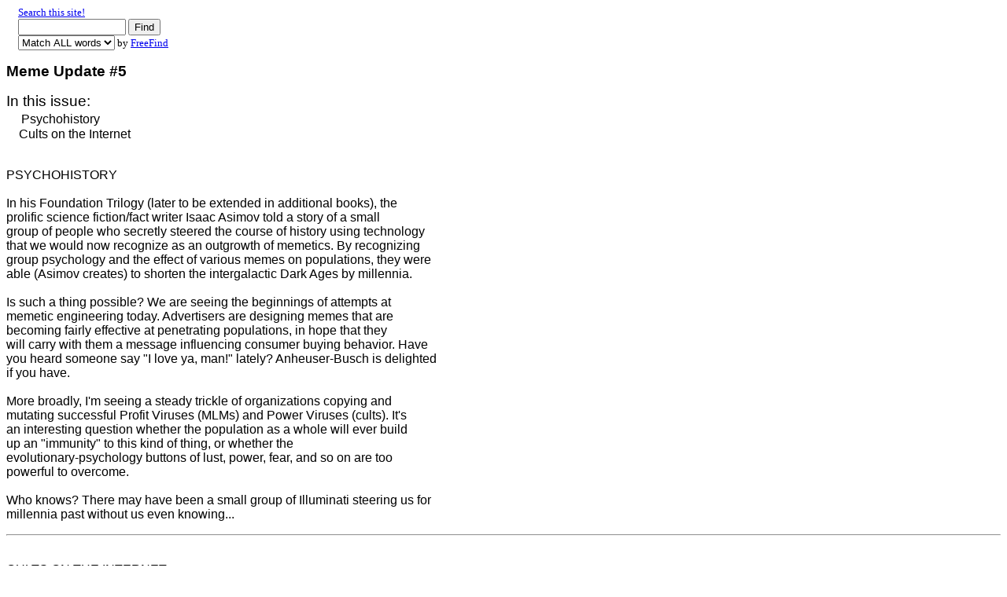

--- FILE ---
content_type: text/html
request_url: http://www.memecentral.com/mu/mu0005.htm
body_size: 4695
content:
<!DOCTYPE HTML PUBLIC "-//IETF//DTD HTML//EN">
<html>

<head>
<meta http-equiv="Content-Type"
content="text/html; charset=iso-8859-1">
<meta name="GENERATOR" content="Microsoft FrontPage 4.0">
<title>MEME UPDATE #5: Cults on the Internet</title>
</head>

<body bgcolor="#FFFFFF">

<form action="http://freefind.com/servlet/freefind" method="GET">
  <div align="left">
    <p align="left"><font size="2">
    <applet code="fphover.class" codebase="http://www.memecentral.com/" width="128" height="24">
      <param name="color" value="#000080">
      <param name="hovercolor" value="#0000FF">
      <param name="textcolor" value="#FFFFFF">
      <param name="effect" value="glow">
      <param name="text" value="Meme Central">
      <param name="url" valuetype="ref" value="http://www.memecentral.com/index.htm">
    </applet>
    <applet code="fphover.class" codebase="http://www.memecentral.com/" width="128" height="24">
      <param name="color" value="#000080">
      <param name="hovercolor" value="#0000FF">
      <param name="textcolor" value="#FFFFFF">
      <param name="text" value="Books">
      <param name="effect" value="glow">
      <param name="url" valuetype="ref" value="http://www.memecentral.com/books.htm">
    </applet>
    <applet code="fphover.class" codebase="http://www.memecentral.com/" width="128" height="24">
      <param name="color" value="#000080">
      <param name="hovercolor" value="#0000FF">
      <param name="textcolor" value="#FFFFFF">
      <param name="text" value="Level 3">
      <param name="effect" value="glow">
      <param name="url" valuetype="ref" value="http://www.memecentral.com/Level3.htm">
    </applet>
    &nbsp;&nbsp;&nbsp;&nbsp; <a href="http://freefind.com/servlet/freefind?id=332246">Search
    this site!</a><br>
    <applet code="fphover.class" codebase="http://www.memecentral.com/" width="128" height="24">
      <param name="color" value="#000080">
      <param name="hovercolor" value="#0000FF">
      <param name="textcolor" value="#FFFFFF">
      <param name="text" value="Resources">
      <param name="effect" value="glow">
      <param name="url" valuetype="ref" value="http://www.memecentral.com/index.htm#links">
    </applet>
    <applet code="fphover.class" codebase="http://www.memecentral.com/" width="128" height="24">
      <param name="color" value="#000080">
      <param name="hovercolor" value="#0000FF">
      <param name="textcolor" value="#FFFFFF">
      <param name="effect" value="glow">
      <param name="text" value="Richard Brodie">
      <param name="url" valuetype="ref" value="http://www.memecentral.com/rbrodie.htm">
    </applet>
    <applet code="fphover.class" codebase="http://www.memecentral.com/" width="128" height="24">
      <param name="color" value="#000080">
      <param name="hovercolor" value="#0000FF">
      <param name="textcolor" value="#FFFFFF">
      <param name="text" value="Virus of the Mind">
      <param name="effect" value="glow">
      <param name="url" valuetype="ref" value="http://www.memecentral.com/votm.htm">
    </applet>
    &nbsp;&nbsp;&nbsp;&nbsp; <input TYPE="TEXT" NAME="query" SIZE="15"> <input TYPE="SUBMIT" VALUE="Find"><br>
    <applet code="fphover.class" codebase="../" width="128" height="24">
      <param name="color" value="#000080">
      <param name="hovercolor" value="#0000FF">
      <param name="textcolor" value="#FFFFFF">
      <param name="text" value="What's New?">
      <param name="effect" value="glow">
      <param name="url" valuetype="ref" value="http://search.freefind.com/find.html?id=332246&amp;w=0&amp;p=0">
    </applet>
    <applet code="fphover.class" codebase="../" width="128" height="24">
      <param name="color" value="#000080">
      <param name="hovercolor" value="#0000FF">
      <param name="textcolor" value="#FFFFFF">
      <param name="text" value="Site Map">
      <param name="effect" value="glow">
      <param name="url" valuetype="ref" value="http://search.freefind.com/find.html?id=332246&amp;m=0&amp;p=0">
    </applet>
    <applet code="fphover.class" codebase="http://www.memecentral.com/" width="128" height="24">
      <param name="color" value="#000080">
      <param name="hovercolor" value="#0000FF">
      <param name="textcolor" value="#FFFFFF">
      <param name="effect" value="glow">
      <param name="text" value="Free Newsletter">
      <param name="url" valuetype="ref" value="http://www.memecentral.com/mu/muidx.htm">
    </applet>
    &nbsp;&nbsp;&nbsp;&nbsp; <select size="1">
      <option SELECTED>Match ALL words</option>
      <option>Match ANY word</option>
    </select> by <a HREF="http://www.freefind.com">FreeFind</a></font></p>
  </div>
  <input type="hidden" name="id" value="332246"><input type="hidden" name="pageid" value="r">
</form>

<p><font face="Arial"><b><big>Meme Update #5</big></b></font></p>

<p><big><font face="Arial">In this issue:&nbsp;<br>
&nbsp;&nbsp;&nbsp;</font></big><font face="Arial"> Psychohistory<big><br>
</big>&nbsp;&nbsp;&nbsp; Cults on the Internet</font></p>

<p><font face="Arial">
<br>
PSYCHOHISTORY<br>
<br>
In his Foundation Trilogy (later to be extended in additional
books), the<br>
prolific science fiction/fact writer Isaac Asimov told a story of
a small<br>
group of people who secretly steered the course of history using
technology<br>
that we would now recognize as an outgrowth of memetics. By
recognizing<br>
group psychology and the effect of various memes on populations,
they were<br>
able (Asimov creates) to shorten the intergalactic Dark Ages by
millennia.<br>
<br>
Is such a thing possible? We are seeing the beginnings of
attempts at<br>
memetic engineering today. Advertisers are designing memes that
are<br>
becoming fairly effective at penetrating populations, in hope
that they<br>
will carry with them a message influencing consumer buying
behavior. Have<br>
you heard someone say &quot;I love ya, man!&quot; lately?
Anheuser-Busch is delighted<br>
if you have.<br>
<br>
More broadly, I'm seeing a steady trickle of organizations
copying and<br>
mutating successful Profit Viruses (MLMs) and Power Viruses
(cults). It's<br>
an interesting question whether the population as a whole will
ever build<br>
up an &quot;immunity&quot; to this kind of thing, or whether the<br>
evolutionary-psychology buttons of lust, power, fear, and so on
are too<br>
powerful to overcome.<br>
<br>
Who knows? There may have been a small group of Illuminati
steering us for<br>
millennia past without us even knowing...<br>
</font></p>
<hr>

<p><font face="Arial">
<br>
CULTS ON THE INTERNET<br>
<br>
According to Yahoo, there are now 34 cyber-religions on the
Internet. This<br>
is up from 12 last time I looked, about a year ago. Click on<br>
http://www.yahoo.com/Society_and_Culture/Cyberculture/Religions/
for links.<br>
<br>
&#149;Biohazard - Cultural electric cattle-prod; Home for Wayward
Rants;<br>
signpost to every point in the universe; intelligent agent for
the<br>
deranged. <br>
&#149;Boojumism <br>
&#149;Center for Duck Studies - premier resource for finding
one's inner Duck. <br>
&#149;Church of All (3) <br>
&#149;Church Of Gerbil - Gerbilism- come see what all the
fanatics are raving<br>
about! <br>
&#149;Church of Juan Valdez, The <br>
&#149;Church of Overhead Projector, The - The true religion.
Currently has 1<br>
member. Slowly expanding. <br>
&#149;Church of Perpetual Change - welcome to the unstructured
church which<br>
exists only in Cyberspace. <br>
&#149;Church of Perpetual Indulgence - angst-ridden essays and
other rantings<br>
pertaining to death, animosity, sin, redemption, drug culture,
common<br>
household pets, random violence, and much much more. <br>
&#149;Church of Shatnertology <br>
&#149;Church of the Bunny (3) <br>
&#149;Church of the Neo Children - This is a new, unorthodox
religion. We are a<br>
very free people, not binding all to live under the same rules. <br>
&#149;Church of Virus - a rational, atheistic religion
memetically engineered to<br>
fill an ecological niche in the idea-space of humanity created by
recent<br>
advances in knowledge. <br>
&#149;Cosmic Control Center - donations accepted. <br>
&#149;Cosmic Order of Heino - a cult devoted to German singing
sensation, Heino.<br>
<br>
&#149;Cult of the Dead Cow <br>
&#149;cyberDeist religious society, the - A cyber based religion
based on the<br>
Age of Reason, by Thomas Paine. Religion of America's founding
fathers. <br>
&#149;Dai-Uchu Jinja - basecamp for the Space-Commanders.
Approaching the secret<br>
of existence. <br>
&#149;Den Kybernetiske Kirke <br>
&#149;DMC - Dushi's Meditation Corner. every Friday fresh
thoughts 4 meditation<br>
and 2 think about. in German. <br>
&#149;First Church of Cyberspace <br>
&#149;First Church of Mad Scientist <br>
&#149;First Church of Wintermute - based on the works of William
Gibson, we<br>
believe that the internet will someday become sentient. <br>
&#149;First Cyberchurch of the Scientific God - Believes in a
loving, scientific<br>
God. Derived from Christianity and places emphasis on the
teachings of<br>
Christ blended with authentic modern science. <br>
&#149;Holy Order of the Lemon, The - on 21st of September
1996,the Order was<br>
officially founded by a ritual action carried out at the weirs
above<br>
Islandbridge at the Irish War Memorial Park. <br>
&#149;Messiahs, Inc - How Jeremiah L Hermastone starts a
Church-in-Reverse,<br>
beats the IRS, patents God, and has more sex than Rush Limbaugh,
but less<br>
than JFK. <br>
&#149;New House, The - a virtual group marriage of a
barter/exchange-of-services<br>
group for assorted talented individuals who can grow off of each
other's<br>
strengths and ideas. <br>
&#149;OTISian Pages - Your web source for the OTISian faith,
Purps, and the<br>
IGHF. <br>
&#149;Religion and the Internet <br>
&#149;Religion of the Humanities - (ROTH) is the first true
'CyberChurch'. A new<br>
religion without a physical location. ROTH is completely 'of the
net' <br>
&#149;Society for the Brotherhood of the Sacrificial Goat - the
society for all<br>
those accused, persecuted, prosecuted, and otherwise blamed. Come
on in for<br>
relief. Blame us instead. Or join up, even. <br>
&#149;Sponge - Simple People Opposing Neverending Gaudy
Endeavors. <br>
&#149;SuperChurch - The first and still the most praised. Come,
be saved from<br>
boredom. <br>
&#149;Technosophy - Issues/topics to be addressed include the
philosophical<br>
understanding of technology and where technologies of all kinds
will be<br>
taking humanity in the future. <br>
<br>
Some of these are clearly tongue-in-cheek (I think), including
Church of<br>
Virus, which I participate in regularly. CoV is actually a very<br>
high-content memetics mailing list. You can subscribe from Meme
Central,<br>
<a href="http://www.memecentral.com">http://www.memecentral.com</a></font></p>
<hr>

<p><font face="Arial">
<br>
HAT-WEARING MEME<br>
<br>
The men's practice of wearing a hat at all times when outdoors is
said to<br>
have come to an end after one particular event in 1961. In
January of that<br>
year, John F. Kennedy was inaugurated as President of the United
States --<br>
without wearing a hat. The non-fad quickly caught on.<br>
</font></p>
</body>
</html>
